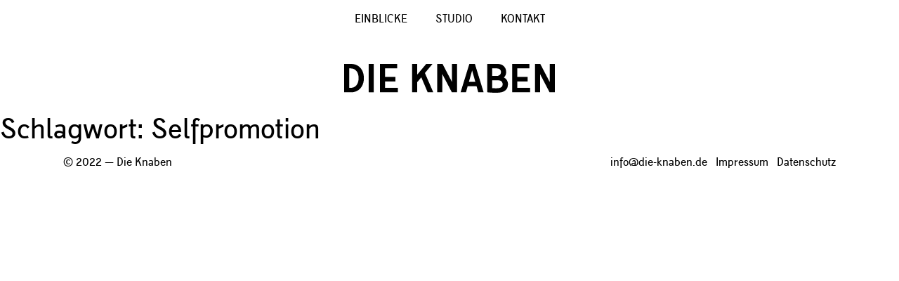

--- FILE ---
content_type: text/css
request_url: https://die-knaben.de/wp-content/uploads/elementor/css/post-27.css?ver=1769716332
body_size: 1070
content:
.elementor-kit-27{--e-global-color-primary:#000000;--e-global-color-secondary:#54595F;--e-global-color-text:#7A7A7A;--e-global-color-accent:#FFFFFF;--e-global-color-fde62c4:#ED9EBF;--e-global-color-8e46335:#2F6A37;--e-global-typography-primary-font-family:"Massimo NO OTF";--e-global-typography-primary-font-weight:bold;--e-global-typography-secondary-font-family:"Massimo OTF";--e-global-typography-secondary-font-size:1.2em;--e-global-typography-secondary-font-weight:normal;--e-global-typography-text-font-family:"Massimo NO OTF";--e-global-typography-text-font-size:30px;--e-global-typography-text-font-weight:100;--e-global-typography-text-line-height:40px;--e-global-typography-accent-font-family:"Massimo NO OTF";--e-global-typography-accent-font-weight:bold;--e-global-typography-ddcda5a-font-family:"Massimo NO OTF";--e-global-typography-ddcda5a-font-size:16px;--e-global-typography-ddcda5a-font-weight:normal;--e-global-typography-ddcda5a-text-transform:none;--e-global-typography-ddcda5a-line-height:21px;--e-global-typography-9d96748-font-family:"Massimo NO OTF";--e-global-typography-9d96748-font-size:2em;--e-global-typography-9d96748-font-weight:400;--e-global-typography-9d96748-text-transform:uppercase;--e-global-typography-9d96748-line-height:1.2em;--e-global-typography-9d96748-letter-spacing:-0.6px;--e-global-typography-550a73c-font-family:"Times Dot";--e-global-typography-550a73c-font-size:100px;--e-global-typography-550a73c-font-weight:normal;--e-global-typography-550a73c-letter-spacing:-3.3px;--e-global-typography-c820064-font-family:"freight-micro-pro";--e-global-typography-c820064-font-size:70px;--e-global-typography-c820064-font-style:italic;--e-global-typography-c820064-letter-spacing:-1.6px;--e-global-typography-a71eb2e-font-family:"Massimo NO OTF";--e-global-typography-a71eb2e-font-size:16px;--e-global-typography-a71eb2e-font-weight:normal;--e-global-typography-a71eb2e-line-height:1.2em;--e-global-typography-eab7035-font-family:"Massimo NO OTF";--e-global-typography-eab7035-font-size:4em;color:var( --e-global-color-primary );font-family:var( --e-global-typography-text-font-family ), Sans-serif;font-size:var( --e-global-typography-text-font-size );font-weight:var( --e-global-typography-text-font-weight );line-height:var( --e-global-typography-text-line-height );}.elementor-kit-27 e-page-transition{background-color:#FFBC7D;}.elementor-kit-27 a{color:var( --e-global-color-primary );}.elementor-kit-27 a:hover{color:var( --e-global-color-fde62c4 );}.elementor-section.elementor-section-boxed > .elementor-container{max-width:1140px;}.e-con{--container-max-width:1140px;}.elementor-widget:not(:last-child){--kit-widget-spacing:20px;}.elementor-element{--widgets-spacing:20px 20px;--widgets-spacing-row:20px;--widgets-spacing-column:20px;}{}h1.entry-title{display:var(--page-title-display);}.elementor-lightbox{background-color:#FFFFFFEB;--lightbox-ui-color:var( --e-global-color-primary );--lightbox-ui-color-hover:#26FF00;--lightbox-text-color:var( --e-global-color-primary );}@media(max-width:1024px){.elementor-kit-27{--e-global-typography-text-font-size:30px;--e-global-typography-text-line-height:30px;--e-global-typography-ddcda5a-font-size:14px;--e-global-typography-550a73c-font-size:70px;--e-global-typography-c820064-font-size:40px;--e-global-typography-a71eb2e-font-size:14px;--e-global-typography-a71eb2e-line-height:1em;font-size:var( --e-global-typography-text-font-size );line-height:var( --e-global-typography-text-line-height );}.elementor-section.elementor-section-boxed > .elementor-container{max-width:1024px;}.e-con{--container-max-width:1024px;}}@media(max-width:767px){.elementor-kit-27{--e-global-typography-text-font-size:19px;--e-global-typography-text-line-height:25px;--e-global-typography-ddcda5a-font-size:14px;--e-global-typography-9d96748-font-size:1.5em;--e-global-typography-550a73c-font-size:50px;--e-global-typography-c820064-font-size:1.2em;--e-global-typography-a71eb2e-font-size:14px;--e-global-typography-a71eb2e-line-height:1.2em;--e-global-typography-eab7035-font-size:3em;font-size:var( --e-global-typography-text-font-size );line-height:var( --e-global-typography-text-line-height );}.elementor-section.elementor-section-boxed > .elementor-container{max-width:767px;}.e-con{--container-max-width:767px;}}/* Start Custom Fonts CSS */@font-face {
	font-family: 'Massimo NO OTF';
	font-style: normal;
	font-weight: normal;
	font-display: auto;
	src: url('https://die-knaben.de/wp-content/uploads/2021/03/massimografia-regular-webfont.woff2') format('woff2'),
		url('https://die-knaben.de/wp-content/uploads/2021/03/massimografia-regular-webfont.woff') format('woff'),
		url('https://die-knaben.de/wp-content/uploads/2021/03/massimografia-regular-webfont.ttf') format('truetype');
}
@font-face {
	font-family: 'Massimo NO OTF';
	font-style: normal;
	font-weight: bold;
	font-display: auto;
	src: url('https://die-knaben.de/wp-content/uploads/2021/03/massimografia-bold-webfont.woff2') format('woff2'),
		url('https://die-knaben.de/wp-content/uploads/2021/03/massimografia-bold-webfont.woff') format('woff'),
		url('https://die-knaben.de/wp-content/uploads/2021/03/massimografia-bold-webfont.ttf') format('truetype');
}
@font-face {
	font-family: 'Massimo NO OTF';
	font-style: normal;
	font-weight: 100;
	font-display: auto;
	src: url('https://die-knaben.de/wp-content/uploads/2021/03/massimografia-light-webfont.woff2') format('woff2'),
		url('https://die-knaben.de/wp-content/uploads/2021/03/massimografia-light-webfont.woff') format('woff'),
		url('https://die-knaben.de/wp-content/uploads/2021/03/massimografia-light-webfont.ttf') format('truetype');
}
/* End Custom Fonts CSS */

--- FILE ---
content_type: text/css
request_url: https://die-knaben.de/wp-content/uploads/elementor/css/post-280.css?ver=1769716332
body_size: 1155
content:
.elementor-280 .elementor-element.elementor-element-17bb32e:not(.elementor-motion-effects-element-type-background), .elementor-280 .elementor-element.elementor-element-17bb32e > .elementor-motion-effects-container > .elementor-motion-effects-layer{background-color:var( --e-global-color-accent );}.elementor-280 .elementor-element.elementor-element-17bb32e > .elementor-container{min-height:55px;}.elementor-280 .elementor-element.elementor-element-17bb32e{transition:background 0.3s, border 0.3s, border-radius 0.3s, box-shadow 0.3s;padding:0.5% 0% 0.5% 0%;z-index:20;}.elementor-280 .elementor-element.elementor-element-17bb32e > .elementor-background-overlay{transition:background 0.3s, border-radius 0.3s, opacity 0.3s;}.elementor-280 .elementor-element.elementor-element-17bb32e a{color:var( --e-global-color-fde62c4 );}.elementor-280 .elementor-element.elementor-element-17bb32e a:hover{color:var( --e-global-color-primary );}.elementor-280 .elementor-element.elementor-element-4f88a20 > .elementor-element-populated{padding:0px 0px 0px 0px;}.elementor-widget-nav-menu .elementor-nav-menu .elementor-item{font-family:var( --e-global-typography-primary-font-family ), Sans-serif;font-weight:var( --e-global-typography-primary-font-weight );}.elementor-widget-nav-menu .elementor-nav-menu--main .elementor-item{color:var( --e-global-color-text );fill:var( --e-global-color-text );}.elementor-widget-nav-menu .elementor-nav-menu--main .elementor-item:hover,
					.elementor-widget-nav-menu .elementor-nav-menu--main .elementor-item.elementor-item-active,
					.elementor-widget-nav-menu .elementor-nav-menu--main .elementor-item.highlighted,
					.elementor-widget-nav-menu .elementor-nav-menu--main .elementor-item:focus{color:var( --e-global-color-accent );fill:var( --e-global-color-accent );}.elementor-widget-nav-menu .elementor-nav-menu--main:not(.e--pointer-framed) .elementor-item:before,
					.elementor-widget-nav-menu .elementor-nav-menu--main:not(.e--pointer-framed) .elementor-item:after{background-color:var( --e-global-color-accent );}.elementor-widget-nav-menu .e--pointer-framed .elementor-item:before,
					.elementor-widget-nav-menu .e--pointer-framed .elementor-item:after{border-color:var( --e-global-color-accent );}.elementor-widget-nav-menu{--e-nav-menu-divider-color:var( --e-global-color-text );}.elementor-widget-nav-menu .elementor-nav-menu--dropdown .elementor-item, .elementor-widget-nav-menu .elementor-nav-menu--dropdown  .elementor-sub-item{font-family:var( --e-global-typography-accent-font-family ), Sans-serif;font-weight:var( --e-global-typography-accent-font-weight );}.elementor-280 .elementor-element.elementor-element-98b9512 .elementor-nav-menu .elementor-item{font-family:"Massimo NO OTF", Sans-serif;font-size:16px;font-weight:normal;text-transform:uppercase;line-height:1em;}.elementor-280 .elementor-element.elementor-element-98b9512 .elementor-nav-menu--main .elementor-item{color:var( --e-global-color-primary );fill:var( --e-global-color-primary );}.elementor-280 .elementor-element.elementor-element-98b9512 .elementor-nav-menu--main .elementor-item:hover,
					.elementor-280 .elementor-element.elementor-element-98b9512 .elementor-nav-menu--main .elementor-item.elementor-item-active,
					.elementor-280 .elementor-element.elementor-element-98b9512 .elementor-nav-menu--main .elementor-item.highlighted,
					.elementor-280 .elementor-element.elementor-element-98b9512 .elementor-nav-menu--main .elementor-item:focus{color:var( --e-global-color-primary );fill:var( --e-global-color-primary );}.elementor-280 .elementor-element.elementor-element-98b9512 .elementor-nav-menu--main:not(.e--pointer-framed) .elementor-item:before,
					.elementor-280 .elementor-element.elementor-element-98b9512 .elementor-nav-menu--main:not(.e--pointer-framed) .elementor-item:after{background-color:var( --e-global-color-primary );}.elementor-280 .elementor-element.elementor-element-98b9512 .e--pointer-framed .elementor-item:before,
					.elementor-280 .elementor-element.elementor-element-98b9512 .e--pointer-framed .elementor-item:after{border-color:var( --e-global-color-primary );}.elementor-280 .elementor-element.elementor-element-72f8a83 > .elementor-container > .elementor-column > .elementor-widget-wrap{align-content:center;align-items:center;}.elementor-280 .elementor-element.elementor-element-72f8a83 > .elementor-container{min-height:60px;}.elementor-280 .elementor-element.elementor-element-72f8a83 a{color:var( --e-global-color-fde62c4 );}.elementor-280 .elementor-element.elementor-element-72f8a83 a:hover{color:var( --e-global-color-primary );}.elementor-280 .elementor-element.elementor-element-72f8a83{padding:1% 0% 1% 0%;z-index:20;}.elementor-280 .elementor-element.elementor-element-a595d26 > .elementor-element-populated{padding:0px 0px 0px 0px;}.elementor-widget-image .widget-image-caption{color:var( --e-global-color-text );font-family:var( --e-global-typography-text-font-family ), Sans-serif;font-size:var( --e-global-typography-text-font-size );font-weight:var( --e-global-typography-text-font-weight );line-height:var( --e-global-typography-text-line-height );}.elementor-280 .elementor-element.elementor-element-19d7ef4{text-align:center;}.elementor-280 .elementor-element.elementor-element-19d7ef4 img{width:300px;}.elementor-theme-builder-content-area{height:400px;}.elementor-location-header:before, .elementor-location-footer:before{content:"";display:table;clear:both;}@media(max-width:1024px){.elementor-280 .elementor-element.elementor-element-17bb32e > .elementor-container{min-height:50px;}.elementor-280 .elementor-element.elementor-element-17bb32e{padding:1% 5% 0.5% 5%;}.elementor-280 .elementor-element.elementor-element-98b9512 .elementor-nav-menu .elementor-item{font-size:14px;line-height:1em;}.elementor-280 .elementor-element.elementor-element-72f8a83 > .elementor-container{min-height:50px;}.elementor-280 .elementor-element.elementor-element-72f8a83{padding:1% 5% 0.5% 5%;}.elementor-widget-image .widget-image-caption{font-size:var( --e-global-typography-text-font-size );line-height:var( --e-global-typography-text-line-height );}.elementor-280 .elementor-element.elementor-element-19d7ef4 img{width:55%;}}@media(max-width:767px){.elementor-280 .elementor-element.elementor-element-17bb32e > .elementor-container{min-height:25px;}.elementor-280 .elementor-element.elementor-element-17bb32e{padding:2% 5% 2% 5%;}.elementor-280 .elementor-element.elementor-element-4f88a20{width:100%;}.elementor-bc-flex-widget .elementor-280 .elementor-element.elementor-element-4f88a20.elementor-column .elementor-widget-wrap{align-items:center;}.elementor-280 .elementor-element.elementor-element-4f88a20.elementor-column.elementor-element[data-element_type="column"] > .elementor-widget-wrap.elementor-element-populated{align-content:center;align-items:center;}.elementor-280 .elementor-element.elementor-element-98b9512 .elementor-nav-menu .elementor-item{font-size:14px;}.elementor-280 .elementor-element.elementor-element-72f8a83 > .elementor-container{min-height:25px;}.elementor-280 .elementor-element.elementor-element-72f8a83{padding:4% 5% 4% 5%;}.elementor-280 .elementor-element.elementor-element-a595d26{width:100%;}.elementor-bc-flex-widget .elementor-280 .elementor-element.elementor-element-a595d26.elementor-column .elementor-widget-wrap{align-items:center;}.elementor-280 .elementor-element.elementor-element-a595d26.elementor-column.elementor-element[data-element_type="column"] > .elementor-widget-wrap.elementor-element-populated{align-content:center;align-items:center;}.elementor-widget-image .widget-image-caption{font-size:var( --e-global-typography-text-font-size );line-height:var( --e-global-typography-text-line-height );}.elementor-280 .elementor-element.elementor-element-19d7ef4{margin:-4px 0px calc(var(--kit-widget-spacing, 0px) + 0px) 0px;}.elementor-280 .elementor-element.elementor-element-19d7ef4 img{width:100%;}}

--- FILE ---
content_type: text/css
request_url: https://die-knaben.de/wp-content/uploads/elementor/css/post-830.css?ver=1769716332
body_size: 498
content:
.elementor-830 .elementor-element.elementor-element-e90b3d1{margin-top:0px;margin-bottom:0px;z-index:6;}.elementor-830 .elementor-element.elementor-element-dbced7e{z-index:1;}.elementor-830 .elementor-element.elementor-element-d6a2664{margin-top:-25px;margin-bottom:0px;z-index:3;}.elementor-widget-text-editor{color:var( --e-global-color-text );font-family:var( --e-global-typography-text-font-family ), Sans-serif;font-size:var( --e-global-typography-text-font-size );font-weight:var( --e-global-typography-text-font-weight );line-height:var( --e-global-typography-text-line-height );}.elementor-widget-text-editor.elementor-drop-cap-view-stacked .elementor-drop-cap{background-color:var( --e-global-color-primary );}.elementor-widget-text-editor.elementor-drop-cap-view-framed .elementor-drop-cap, .elementor-widget-text-editor.elementor-drop-cap-view-default .elementor-drop-cap{color:var( --e-global-color-primary );border-color:var( --e-global-color-primary );}.elementor-830 .elementor-element.elementor-element-ce45f27{margin:0px 0px calc(var(--kit-widget-spacing, 0px) + -19px) 0px;padding:0px 0px 0px 0px;text-align:left;color:var( --e-global-color-primary );font-family:var( --e-global-typography-ddcda5a-font-family ), Sans-serif;font-size:var( --e-global-typography-ddcda5a-font-size );font-weight:var( --e-global-typography-ddcda5a-font-weight );text-transform:var( --e-global-typography-ddcda5a-text-transform );line-height:var( --e-global-typography-ddcda5a-line-height );}.elementor-830 .elementor-element.elementor-element-b76f3f1{margin:0px 0px calc(var(--kit-widget-spacing, 0px) + -19px) 0px;padding:0px 0px 0px 0px;text-align:right;color:var( --e-global-color-primary );font-family:var( --e-global-typography-ddcda5a-font-family ), Sans-serif;font-size:var( --e-global-typography-ddcda5a-font-size );font-weight:var( --e-global-typography-ddcda5a-font-weight );text-transform:var( --e-global-typography-ddcda5a-text-transform );line-height:var( --e-global-typography-ddcda5a-line-height );}.elementor-theme-builder-content-area{height:400px;}.elementor-location-header:before, .elementor-location-footer:before{content:"";display:table;clear:both;}@media(max-width:1024px){.elementor-widget-text-editor{font-size:var( --e-global-typography-text-font-size );line-height:var( --e-global-typography-text-line-height );}.elementor-830 .elementor-element.elementor-element-ce45f27{font-size:var( --e-global-typography-ddcda5a-font-size );line-height:var( --e-global-typography-ddcda5a-line-height );}.elementor-830 .elementor-element.elementor-element-b76f3f1{font-size:var( --e-global-typography-ddcda5a-font-size );line-height:var( --e-global-typography-ddcda5a-line-height );}}@media(max-width:767px){.elementor-widget-text-editor{font-size:var( --e-global-typography-text-font-size );line-height:var( --e-global-typography-text-line-height );}.elementor-830 .elementor-element.elementor-element-ce45f27{font-size:var( --e-global-typography-ddcda5a-font-size );line-height:var( --e-global-typography-ddcda5a-line-height );}.elementor-830 .elementor-element.elementor-element-b76f3f1{margin:-12px 0px calc(var(--kit-widget-spacing, 0px) + 0px) 0px;text-align:left;font-size:var( --e-global-typography-ddcda5a-font-size );line-height:var( --e-global-typography-ddcda5a-line-height );}}

--- FILE ---
content_type: image/svg+xml
request_url: https://die-knaben.de/wp-content/uploads/2022/02/dieknaben.svg
body_size: 505
content:
<svg xmlns="http://www.w3.org/2000/svg" id="Ebene_1" data-name="Ebene 1" viewBox="0 0 336.77 46.06"><path d="M31.52,22.67c0,13.44-8.18,22.67-20.34,22.67H0V0h11.18c12.15,0,20.34,9.23,20.34,22.67ZM23.08,22.67c0-9.38-4.94-15.52-12.47-15.52h-2.52v31.05h2.52c7.53,0,12.47-6.14,12.47-15.52Z"></path><path d="M39.16,0h8.09v45.34h-8.09V0Z"></path><path d="M85.97,38.19v7.15h-28.65V0h27.42v7.15h-19.33v13.73h16.53v7.15h-16.53v10.17h20.56Z"></path><path d="M123.3,21.41l-6.49,7.74v16.18h-8.09V0h8.09v17.06L131.17,0h10.08l-12.19,14.55,13.35,30.79h-8.94l-10.17-23.93Z"></path><path d="M180.49,0v45.34h-8.38l-15.15-29v29h-8.09V0h8.38l15.15,29V0h8.09Z"></path><path d="M211.68,35.7h-14.26l-2.71,9.63h-8.57L200.13,0h8.85l13.98,45.34h-8.57l-2.71-9.63ZM209.67,28.56l-5.1-18.1-5.13,18.1h10.23Z"></path><path d="M261.86,32.52c0,8.85-6.01,13.54-17.73,13.54-4.85,0-9.04-.03-15.52-.82V0h17.19c7.71,0,13.22,5.51,13.22,13.03,0,3.65-1.35,6.61-3.65,8.69,3.97,1.95,6.49,5.76,6.49,10.8ZM236.7,7.15v11.93h7.97c3.37,0,6.01-2.61,6.01-6.05s-2.52-5.89-6.42-5.89h-7.56ZM253.39,32.49c0-3.46-2.55-6.27-6.83-6.27h-9.86v12.47c2.27.22,3.94.25,6.93.25,6.65,0,9.76-2.27,9.76-6.45Z"></path><path d="M297.3,38.19v7.15h-28.65V0h27.42v7.15h-19.33v13.73h16.53v7.15h-16.53v10.17h20.56Z"></path><path d="M336.77,0v45.34h-8.38l-15.15-29v29h-8.09V0h8.38l15.15,29V0h8.09Z"></path></svg>